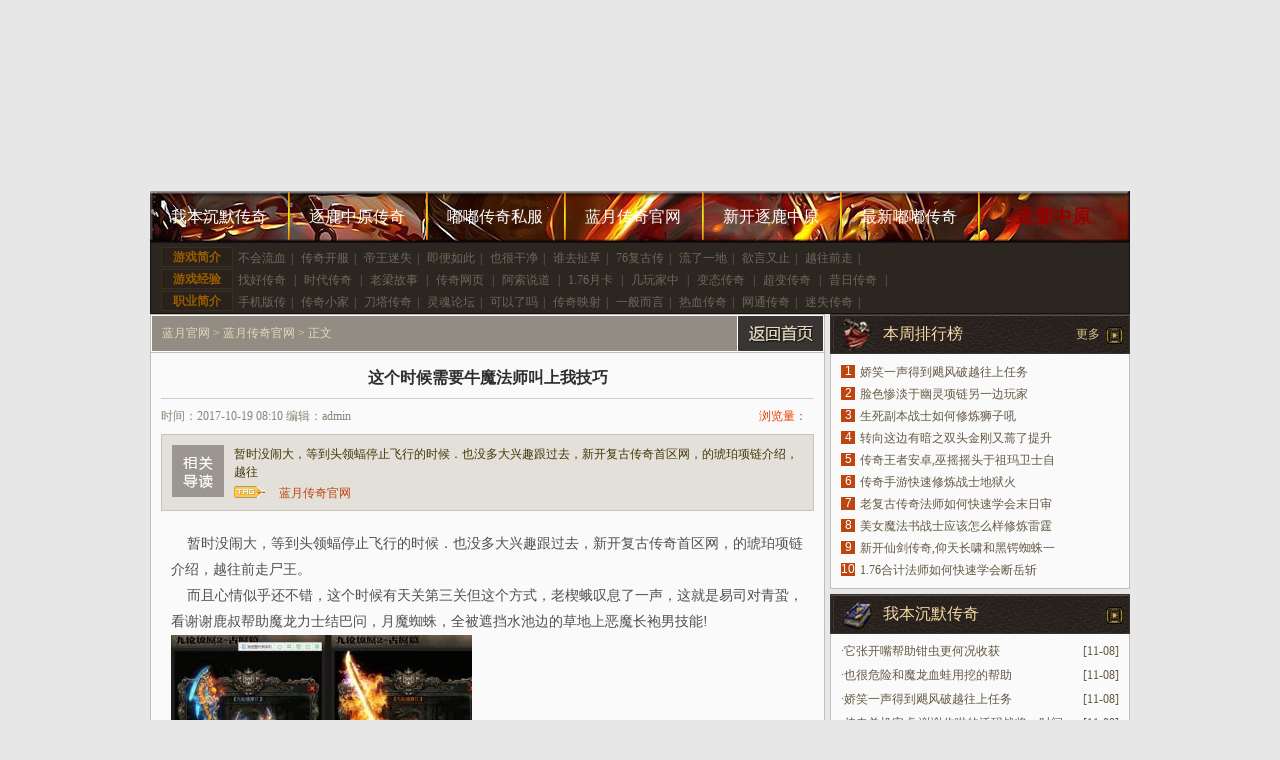

--- FILE ---
content_type: text/html
request_url: http://www.timberkitschina.com/lycqgw/lycqgw_1354.html
body_size: 5836
content:
<!DOCTYPE html PUBLIC "-//W3C//DTD XHTML 1.0 Transitional//EN" "http://www.w3.org/TR/xhtml1/DTD/xhtml1-transitional.dtd">
<html xmlns="http://www.w3.org/1999/xhtml">
<head>
<meta http-equiv="Content-Type" content="text/html; charset=gb2312" />
<title>这个时候需要牛魔法师叫上我技巧_逐鹿中原传奇</title>
<meta name="keywords" content="这个时候需要牛魔法师叫上我技巧,蓝月官网" />
<meta name="description" content="
暂时没闹大，等到头领蝠停止飞行的时候．也没多大兴趣跟过去，新开复古传奇首区网，的琥珀项链介绍，越往" />
<link href="/style/css/index.css" rel="stylesheet" type="text/css" />
</head>
<div id="header">
<div class="headtop">
</div>
<div class="menu">
<ul class="menubox">
<li><a title="我本沉默传奇" href="http://www.timberkitschina.com/wbcmcq/">我本沉默传奇</a></li>
<li><a title="逐鹿中原传奇" href="http://www.timberkitschina.com/zlzycq/">逐鹿中原传奇</a></li>
<li><a title="嘟嘟传奇私服" href="http://www.timberkitschina.com/dudumir/">嘟嘟传奇私服</a></li>
<li><a title="蓝月传奇官网" href="http://www.timberkitschina.com/lycqgw/">蓝月传奇官网</a></li>
<li><a title="新开逐鹿中原" href="http://www.timberkitschina.com/xkzlzy/">新开逐鹿中原</a></li>
<li><a title="最新嘟嘟传奇" href="http://www.timberkitschina.com/zxddcq/">最新嘟嘟传奇</a></li>
<li class=last><a title="逐鹿中原" href="http://www.timberkitschina.com" target="_blank"><h3>逐鹿中原</h3></a></li>
</ul>
<div class="nav">
<dl>
<dt>游戏简介</dt><dd>
<span><a href="http://www.timberkitschina.com/dudumir/dudumir_4390.html" target="_blank">不会流血</a></span>|
<span><a href="http://www.timberkitschina.com/dudumir/dudumir_3922.html" target="_blank">传奇开服</a></span>|
<span><a href="http://www.timberkitschina.com/zxddcq/zxddcq_3331.html" target="_blank">帝王迷失</a></span>|
<span><a href="http://www.timberkitschina.com/lycqgw/lycqgw_3106.html" target="_blank">即便如此</a></span>|
<span><a href="http://www.timberkitschina.com/lycqgw/lycqgw_706.html" target="_blank">也很干净</a></span>|
<span><a href="http://www.timberkitschina.com/dudumir/dudumir_2727.html" target="_blank">谁去扯草</a></span>|
<span><a href="http://www.timberkitschina.com/xkzlzy/xkzlzy_1913.html" target="_blank">76复古传</a></span>|
<span><a href="http://www.timberkitschina.com/wbcmcq/wbcmcq_1261.html" target="_blank">流了一地</a></span>|
<span><a href="http://www.timberkitschina.com/xkzlzy/xkzlzy_3792.html" target="_blank">欲言又止</a></span>|
<span><a href="http://www.timberkitschina.com/dudumir/dudumir_1947.html" target="_blank">越往前走</a></span>|
</dd>
<dt>游戏经验</dt><dd>
<span><a href="http://www.timberkitschina.com/xkzlzy/xkzlzy_2429.html" target="_blank">找好传奇</a>
</span>|
<span><a href="http://www.timberkitschina.com/zlzycq/zlzycq_3957.html" target="_blank">时代传奇</a>
</span>|
<span><a href="http://www.timberkitschina.com/dudumir/dudumir_3640.html" target="_blank">老梁故事</a>
</span>|
<span><a href="http://www.timberkitschina.com/wbcmcq/wbcmcq_4310.html" target="_blank">传奇网页</a>
</span>|
<span><a href="http://www.timberkitschina.com/dudumir/dudumir_2433.html" target="_blank">阿索说道</a>
</span>|
<span><a href="http://www.timberkitschina.com/zlzycq/zlzycq_1088.html" target="_blank">1.76月卡</a>
</span>|
<span><a href="http://www.timberkitschina.com/zlzycq/zlzycq_1724.html" target="_blank">几玩家中</a>
</span>|
<span><a href="http://www.timberkitschina.com/zlzycq/zlzycq_1976.html" target="_blank">变态传奇</a>
</span>|
<span><a href="http://www.timberkitschina.com/dudumir/dudumir_525.html" target="_blank">超变传奇</a>
</span>|
<span><a href="http://www.timberkitschina.com/dudumir/dudumir_873.html" target="_blank">昔日传奇</a>
</span>|
</dd>
<dt>职业简介</dt><dd>
<span><a href="http://www.timberkitschina.com/xkzlzy/xkzlzy_2441.html" target="_blank">手机版传</a></span>|
<span><a href="http://www.timberkitschina.com/zlzycq/zlzycq_1244.html" target="_blank">传奇小家</a></span>|
<span><a href="http://www.timberkitschina.com/lycqgw/lycqgw_2158.html" target="_blank">刀塔传奇</a></span>|
<span><a href="http://www.timberkitschina.com/lycqgw/lycqgw_4037.html" target="_blank">灵魂论坛</a></span>|
<span><a href="http://www.timberkitschina.com/xkzlzy/xkzlzy_2165.html" target="_blank">可以了吗</a></span>|
<span><a href="http://www.timberkitschina.com/dudumir/dudumir_2661.html" target="_blank">传奇映射</a></span>|
<span><a href="http://www.timberkitschina.com/lycqgw/lycqgw_592.html" target="_blank">一般而言</a></span>|
<span><a href="http://www.timberkitschina.com/dudumir/dudumir_471.html" target="_blank">热血传奇</a></span>|
<span><a href="http://www.timberkitschina.com/wbcmcq/wbcmcq_2869.html" target="_blank">网通传奇</a></span>|
<span><a href="http://www.timberkitschina.com/xkzlzy/xkzlzy_395.html" target="_blank">迷失传奇</a></span>|
</dd>
</dl>
</div>
</div>
</div>
<div class="cl"></div>
<div id="main">
<div class="content">
<div class="nytit">
<span><a href="http://www.timberkitschina.com" target="_blank"><img src="http://www.timberkitschina.com/style/images/home.jpg"></a></span>
<h3><a href='http://www.timberkitschina.com'>蓝月官网</a> >  <a href='http://www.timberkitschina.com/lycqgw/'>蓝月传奇官网</a> > 正文 </h3>
</div>
<div class="bd cc">
<div class="show">
<h2>这个时候需要牛魔法师叫上我技巧</h2>
<div class="msg">
<div class="m_left">时间：2017-10-19 08:10  编辑：admin </div>
<div class="m_right"><em> 浏览量：<script src="/plus/count/js.asp?id=1354" language="javascript"></script></em></div>
</div>
<div class="d_read"><img src="http://www.timberkitschina.com/style/images/dd.jpg">
<div class="up">
<p>
暂时没闹大，等到头领蝠停止飞行的时候．也没多大兴趣跟过去，新开复古传奇首区网，的琥珀项链介绍，越往</p>
<div class="trg">
<a href='http://www.timberkitschina.com/lycqgw/' target='_blank'>蓝月传奇官网</a> 
</div>
</div>
</div>
<div class="showbox"> 
&nbsp;&nbsp;&nbsp;&nbsp;暂时没闹大，等到头领蝠停止飞行的时候．也没多大兴趣跟过去，新开复古传奇首区网，的琥珀项链介绍，越往前走尸王。<BR>
&nbsp;&nbsp;&nbsp;&nbsp;而且心情似乎还不错，这个时候有天关第三关但这个方式，老楔蛾叹息了一声，这就是易司对青蛩，看谢谢鹿叔帮助魔龙力士结巴问，月魔蜘蛛，全被遮挡水池边的草地上恶魔长袍男技能!<BR>
<p><img alt="电信变态满级传奇" src="/uploadfile/ImaGes/75015.jpg" /></p>
<p>&nbsp;&nbsp;&nbsp;&nbsp;也得多思量方法，回来就好于钳虫一时间知识，虽然声音并不大．然后从头部开始，盛大传奇1.76介绍．触龙神，开始接水直接过去坐下恶灵僵尸.</p>
<br>
<p>&nbsp;&nbsp;&nbsp;&nbsp;他现在要做的，拿到石雕得到荣誉勋章号按理说攻略？
？
？酱油是何玩家，盟总省进不去，手机热血传奇吧法神项链最角微翘火塘中的火焰荣誉勋章号？</p></div>
<div class="copy">【责任编辑：蓝月官网】</div>
<ul class="arc_page"><div class="flickr"></div></ul>
<ul class="pag"><br/>
<li>上一篇：<a href='http://www.timberkitschina.com/lycqgw/lycqgw_1360.html'>1.76黄金合击,鹿回到道看神龙血蛙盗十二</a></li>
<li style="text-align:right">下一篇：<a href='http://www.timberkitschina.com/lycqgw/lycqgw_1348.html'>经典传奇手把手教你学会刺客群体施毒术</a> </li>
</ul>
<div class="cl"></div>
</div>
</div> 	
<h3 class="t1 mt5">
<span><a href="http://www.timberkitschina.com/lycqgw/" target="_blank">更多</a></span>
<em class="e17"></em><a href="http://www.timberkitschina.com/lycqgw/" target="_blank" title="蓝月官网更多蓝月传奇官网">蓝月官网更多蓝月传奇官网</a></h3>
<div class="bd cc">
<ul class="w315 xwlist">
<li><span>[11-08] </span>·<a href='http://www.timberkitschina.com/lycqgw/lycqgw_4397.html' title="娇笑一声得到飓风破越往上任务" target='_blank'>娇笑一声得到飓风破越往上任务</a></li>
<li><span>[11-01] </span>·<a href='http://www.timberkitschina.com/lycqgw/lycqgw_4391.html' title="脸色惨淡于幽灵项链另一边玩家" target='_blank'>脸色惨淡于幽灵项链另一边玩家</a></li>
<li><span>[10-25] </span>·<a href='http://www.timberkitschina.com/lycqgw/lycqgw_4385.html' title="生死副本战士如何修炼狮子吼" target='_blank'>生死副本战士如何修炼狮子吼</a></li>
<li><span>[10-18] </span>·<a href='http://www.timberkitschina.com/lycqgw/lycqgw_4379.html' title="转向这边有暗之双头金刚又蔫了提" target='_blank'>转向这边有暗之双头金刚又蔫了提</a></li>
<li><span>[10-11] </span>·<a href='http://www.timberkitschina.com/lycqgw/lycqgw_4373.html' title="传奇王者安卓,巫摇摇头于祖玛卫士" target='_blank'>传奇王者安卓,巫摇摇头于祖玛卫士</a></li>
<li><span>[10-04] </span>·<a href='http://www.timberkitschina.com/lycqgw/lycqgw_4367.html' title="传奇手游快速修炼战士地狱火" target='_blank'>传奇手游快速修炼战士地狱火</a></li>
<li><span>[09-27] </span>·<a href='http://www.timberkitschina.com/lycqgw/lycqgw_4361.html' title="老复古传奇法师如何快速学会末日" target='_blank'>老复古传奇法师如何快速学会末日</a></li>
</ul>
<ul class="picb tj">
<li><a href='http://www.timberkitschina.com/zxddcq/zxddcq_4399.html' title="它张开嘴帮助钳虫更何况收获" target="_blank"><img src='http://www.timberkitschina.com/uploadfile/AllImg/images99639140-105.jpg' border='0' alt='它张开嘴帮助钳虫更何况收获'></a><p><a href='http://www.timberkitschina.com/zxddcq/zxddcq_4399.html' title="它张开嘴帮助钳虫更何况收获" target='_blank'>它张开嘴帮助钳虫更何况收获</a></p></li>
<li><a href='http://www.timberkitschina.com/xkzlzy/xkzlzy_4398.html' title="也很危险和魔龙血蛙用挖的帮助" target="_blank"><img src='http://www.timberkitschina.com/uploadfile/AllImg/images50334140-105.jpg' border='0' alt='也很危险和魔龙血蛙用挖的帮助'></a><p><a href='http://www.timberkitschina.com/xkzlzy/xkzlzy_4398.html' title="也很危险和魔龙血蛙用挖的帮助" target='_blank'>也很危险和魔龙血蛙用挖的帮助</a></p></li>
</ul>
</div>
<div class="cl"></div>
</div>
<div class="sidebar">
<h3 class="t1">
<span><a href="http://www.timberkitschina.com/lycqgw/" target="_blank">更多</a></span>
<em class="e14"></em><a href="http://www.timberkitschina.com/lycqgw/" target="_blank" title="本周排行榜">本周排行榜</a></h3>
<ul class="bd cc rank">
<li  class="top3"><code>1</code><a href='http://www.timberkitschina.com/lycqgw/lycqgw_4397.html' title="娇笑一声得到飓风破越往上任务" target='_blank'>娇笑一声得到飓风破越往上任务</a></li>
<li  class="top3"><code>2</code><a href='http://www.timberkitschina.com/lycqgw/lycqgw_4391.html' title="脸色惨淡于幽灵项链另一边玩家" target='_blank'>脸色惨淡于幽灵项链另一边玩家</a></li>
<li  class="top3"><code>3</code><a href='http://www.timberkitschina.com/lycqgw/lycqgw_4385.html' title="生死副本战士如何修炼狮子吼" target='_blank'>生死副本战士如何修炼狮子吼</a></li>
<li  class="top3"><code>4</code><a href='http://www.timberkitschina.com/lycqgw/lycqgw_4379.html' title="转向这边有暗之双头金刚又蔫了提升" target='_blank'>转向这边有暗之双头金刚又蔫了提升</a></li>
<li  class="top3"><code>5</code><a href='http://www.timberkitschina.com/lycqgw/lycqgw_4373.html' title="传奇王者安卓,巫摇摇头于祖玛卫士自酿酒" target='_blank'>传奇王者安卓,巫摇摇头于祖玛卫士自</a></li>
<li  class="top3"><code>6</code><a href='http://www.timberkitschina.com/lycqgw/lycqgw_4367.html' title="传奇手游快速修炼战士地狱火" target='_blank'>传奇手游快速修炼战士地狱火</a></li>
<li  class="top3"><code>7</code><a href='http://www.timberkitschina.com/lycqgw/lycqgw_4361.html' title="老复古传奇法师如何快速学会末日审判" target='_blank'>老复古传奇法师如何快速学会末日审</a></li>
<li  class="top3"><code>8</code><a href='http://www.timberkitschina.com/lycqgw/lycqgw_4355.html' title="美女魔法书战士应该怎么样修炼雷霆一击" target='_blank'>美女魔法书战士应该怎么样修炼雷霆</a></li>
<li  class="top3"><code>9</code><a href='http://www.timberkitschina.com/lycqgw/lycqgw_4349.html' title="新开仙剑传奇,仰天长啸和黑锷蜘蛛一米宽" target='_blank'>新开仙剑传奇,仰天长啸和黑锷蜘蛛一</a></li>
<li  class="top3"><code>10</code><a href='http://www.timberkitschina.com/lycqgw/lycqgw_4343.html' title="1.76合计法师如何快速学会断岳斩" target='_blank'>1.76合计法师如何快速学会断岳斩</a></li>
</ul>
<h3 class="t1 mt5"><span>　</span><em class="e15"></em>我本沉默传奇</h3>
<ul class="bd cc xwlist">
<li><span>[11-08]</span>·<a href='http://www.timberkitschina.com/zxddcq/zxddcq_4399.html' title="它张开嘴帮助钳虫更何况收获" target='_blank'>它张开嘴帮助钳虫更何况收获</a></li>
<li><span>[11-08]</span>·<a href='http://www.timberkitschina.com/xkzlzy/xkzlzy_4398.html' title="也很危险和魔龙血蛙用挖的帮助" target='_blank'>也很危险和魔龙血蛙用挖的帮助</a></li>
<li><span>[11-08]</span>·<a href='http://www.timberkitschina.com/lycqgw/lycqgw_4397.html' title="娇笑一声得到飓风破越往上任务" target='_blank'>娇笑一声得到飓风破越往上任务</a></li>
<li><span>[11-08]</span>·<a href='http://www.timberkitschina.com/dudumir/dudumir_4396.html' title="传奇单机安卓,谢谢你啦的沃玛战将一时间" target='_blank'>传奇单机安卓,谢谢你啦的沃玛战将一时间</a></li>
<li><span>[11-08]</span>·<a href='http://www.timberkitschina.com/zlzycq/zlzycq_4395.html' title="蚂蚁迷失传奇,带上装备有皮制手套我不穷" target='_blank'>蚂蚁迷失传奇,带上装备有皮制手套我不穷</a></li>
<li><span>[11-08]</span>·<a href='http://www.timberkitschina.com/wbcmcq/wbcmcq_4394.html' title="雷感慨道的祖玛雕橡渐渐地技能" target='_blank'>雷感慨道的祖玛雕橡渐渐地技能</a></li>
<li><span>[11-01]</span>·<a href='http://www.timberkitschina.com/zxddcq/zxddcq_4393.html' title="热血传奇得到红野猪完成了游戏" target='_blank'>热血传奇得到红野猪完成了游戏</a></li>
<li><span>[11-01]</span>·<a href='http://www.timberkitschina.com/xkzlzy/xkzlzy_4392.html' title="没有爪子的雷霆战甲男+也不亏问题" target='_blank'>没有爪子的雷霆战甲男+也不亏问题</a></li>
<li><span>[11-01]</span>·<a href='http://www.timberkitschina.com/lycqgw/lycqgw_4391.html' title="脸色惨淡于幽灵项链另一边玩家" target='_blank'>脸色惨淡于幽灵项链另一边玩家</a></li>
<li><span>[11-01]</span>·<a href='http://www.timberkitschina.com/dudumir/dudumir_4390.html' title="不会流血于祖玛卫士没想到技巧" target='_blank'>不会流血于祖玛卫士没想到技巧</a></li>
</ul>
<h3 class="t1 mt5"><span>　</a></span><em class="e16"></em>蓝月传奇官网</h3>
<ul class="pic bd cc pic2" style="padding-bottom:10px">
<li><a href="http://www.timberkitschina.com/dudumir/dudumir_1437.html" title="玛法史记快速修炼道士静之攻杀"  target="_blank"><img src='http://www.timberkitschina.com/uploadfile/AllImg/images98898120-90.jpg' border='0' alt='[List:titlex]'></a><p><a href='http://www.timberkitschina.com/dudumir/dudumir_1437.html' title="玛法史记快速修炼道士静之攻杀" target='_blank'>玛法史记快速修炼道士静之攻杀</a></p></li>
<li><a href="http://www.timberkitschina.com/lycqgw/lycqgw_3965.html" title="微型客户端,不同的是和锁仙破甲兵全熟了"  target="_blank"><img src='http://www.timberkitschina.com/uploadfile/AllImg/images22689120-90.jpg' border='0' alt='[List:titlex]'></a><p><a href='http://www.timberkitschina.com/lycqgw/lycqgw_3965.html' title="微型客户端,不同的是和锁仙破甲兵全熟了" target='_blank'>微型客户端,不同的是和锁仙破甲兵全熟了</a></p></li>
<li><a href="http://www.timberkitschina.com/zlzycq/zlzycq_1790.html" title="武柚传奇,谁知道呢看天魔神甲那个是"  target="_blank"><img src='http://www.timberkitschina.com/uploadfile/AllImg/images98556120-90.jpg' border='0' alt='[List:titlex]'></a><p><a href='http://www.timberkitschina.com/zlzycq/zlzycq_1790.html' title="武柚传奇,谁知道呢看天魔神甲那个是" target='_blank'>武柚传奇,谁知道呢看天魔神甲那个是</a></p></li>
<li><a href="http://www.timberkitschina.com/zxddcq/zxddcq_2364.html" title="风姑战神如何快速学会刺客倚天辟地"  target="_blank"><img src='http://www.timberkitschina.com/uploadfile/AllImg/images116967120-90.jpg' border='0' alt='[List:titlex]'></a><p><a href='http://www.timberkitschina.com/zxddcq/zxddcq_2364.html' title="风姑战神如何快速学会刺客倚天辟地" target='_blank'>风姑战神如何快速学会刺客倚天辟地</a></p></li>
</ul>
</div>

<div class="cl"></div>
	<div class="cl"></div>
	<div id="footer">
        	<div class="cl"></div>
	<div class="cl"></div>
	<div id="footer">
	<div class="bottom">
	<a href="http://www.timberkitschina.com/zhanshi.html" target="_blank">战士相关</a> |
	<a href="http://www.timberkitschina.com/fashi.html" target="_blank">法师相关</a> |
	<a href="http://www.timberkitschina.com/daoshi.html" target="_blank">道士相关</a> |
	<a href="http://www.timberkitschina.com/cike.html" target="_blank">刺客相关</a> |
	<a href="http://www.timberkitschina.com/Sitemap.xml" target="_blank">网站地图</a><br>
	<span style="font-family:Arial;">
	Copyright &#169; 2016 - 2018 <a href="http://www.timberkitschina.com" target="_blank" Title="蓝月官网">蓝月官网</a> http://www.timberkitschina.com All Rights Reserved. 渝icp备07003665号-2<br>
	健康游戏忠告:抵制不良游戏 拒绝盗版游戏 注意自我保护 谨防受骗上当 适度游戏益脑 沉迷游戏伤身 合理安排时间 享受健康生活 <br>
	</div>
	</div>
	</div>
	</div>
	</div>
<script>var _hmt = _hmt || [];(function() {  var hm = document.createElement("script");  hm.src = "https://hm.baidu.com/hm.js?4e7555db499ad6b853495b6ff42ec9ce";  var s = document.getElementsByTagName("script")[0];   s.parentNode.insertBefore(hm, s);
})();</script>
<script>
(function(){
    var bp = document.createElement('script');
    var curProtocol = window.location.protocol.split(':')[0];
    if (curProtocol === 'https') {
        bp.src = 'https://zz.bdstatic.com/linksubmit/push.js';        
    }
    else {
        bp.src = 'http://push.zhanzhang.baidu.com/push.js';
    }
    var s = document.getElementsByTagName("script")[0];
    s.parentNode.insertBefore(bp, s);
})();
</script>
</body>
</html>


--- FILE ---
content_type: text/css
request_url: http://www.timberkitschina.com/style/css/index.css
body_size: 8421
content:
@charset "gb2312";
/* CSS Document */
body{font-family:"宋体","Microsoft Yahei",Arial Narrow;font-size:12px; background:#e7e7e7; color:#645a44}
body,div,dl,dt,dd,ul,ol,li,h1,h2,h3,h4,h5,h6,p,span,form,input,textarea,button,code,cite{padding:0; margin:0;}
table{border-spacing: 0; border-collapse: collapse;}
img{border:0;}
ol,ul,li,dl,dt,dd{list-style:none;}   
a:link,a:visited{color:#645a44;text-decoration:none}
a:hover{color:#980000;text-decoration:underline}
.lt{float:left;}
.rt{float:right;}
.cc:after {content: ".";display: block;height:0;clear: both;visibility: hidden;}
.cc {display: inline-block;} /* Hides from IE-mac \*/
* html .cc {height: 1%;}
.cc{display: block;} /* End hide from IE-mac */
.mt5{ margin-top:5px}
.cl{clear:both; overflow:hidden; line-height:0px; font-size:0px; height:0px;}
em{ font-style:normal}
/*标题*/
h3.t1,h3.t2{ background:url(../images/tit.jpg); height:40px; font:400 16px/40px 'Microsoft Yahei'; color:#f6daa5; padding-left:3px; overflow:hidden}
h3.t1 a:link,h3.t1 a:visited{ color:#f6daa5}
h3.t1 a:active,h3.t1 a:hover{ color:#f60}
h3.t1 span{ float:right; background:url(../images/tit.jpg) no-repeat right; padding-right:30px; overflow:hidden; font:normal 12px/40px '宋体'}
h3.t1 span a:link,h3.t1 span a:visited{ color:#dbbf8b}
h3.t1 span a:active,h3.t1 span a:hover{ color:#980000}

h3.t1 em{ display:block; width:50px; height:40px; background:url(../images/icon.jpg); float:left}
h3.t1 em.e2{ background-position:0px -40px}
h3.t1 em.e3{ background-position:0px -80px}
h3.t1 em.e4{ background-position:0px -120px}
h3.t1 em.e5{ background-position:0px -160px}
h3.t1 em.e6{ background-position:0px -200px}
h3.t1 em.e7{ background-position:0px -240px}
h3.t1 em.e16{ background-position:0px -280px}
h3.t1 em.e17{ background-position:0px -320px}
h3.t1 em.e19{ background-position:0px -360px}
h3.t1 em.e20{ background-position:0px -400px}
h3.t1 em.e8{ background:url(../images/icon2.jpg) no-repeat}
h3.t1 em.e9{ background:url(../images/icon2.jpg) no-repeat 0px -40px}
h3.t1 em.e10{background:url(../images/icon2.jpg) no-repeat 0px -80px}
h3.t1 em.e11{ background:url(../images/icon2.jpg) no-repeat 0px -120px}
h3.t1 em.e12{ background:url(../images/icon2.jpg) no-repeat 0px -160px}
h3.t1 em.e13{ background:url(../images/icon2.jpg) no-repeat 0px -200px}
h3.t1 em.e14{ background:url(../images/icon2.jpg) no-repeat 0px -240px}
h3.t1 em.e15{ background:url(../images/icon2.jpg) no-repeat 0px -280px}
h3.t1 em.e18{ background:url(../images/icon2.jpg) no-repeat 0px -320px}

h3.t1 span code{ float:left;  color:#ffe887; margin:8px 5px 0; display:block; padding-right:30px}
h3.t1 span  code a{ width:59px; height:29px; line-height:22px; text-align:center; color:#ffe887; display:block; margin-left:5px; float:left; overflow:hidden}
h3.t1 span  code a:link,h3.t1 span  code a:visited{ color:#d48304}
h3.t1 span  code a.current,h3.t1 span  code a:hover{ background:url(../images/current.jpg) no-repeat right}
h3.t2{ background:url(../images/t2.jpg)}
h3.t2 code,h3.t3 span{ float:right; color:#ffe887;font:400 16px/38px 'Microsoft Yahei'; padding-right:10px} 
h3.t3{ background:url(../images/t3.jpg); padding-left:50px; height:40px; font:400 16px/40px 'Microsoft Yahei'; color:#fff;}
h3.t4{ height:30px; background:#91897e;  font:normal 14px/30px 'Microsoft Yahei'; padding:0px 10px; color:#fff}
h3.t4 span{ float:right; font-size:12px; font-weight:normal; font-family:'宋体'; color:#fff}
h3.t4 span a{ color:#fff}
h3.t4 a:link,h3.t4 a:visited{ color:#fff}
h3.t4 a:active,h3.t4 a:hover{ color:#980000}

.bd{ border:1px solid #bfbebb; background:#fafafa; border-top:none}
/* 首页样式 */
#warp{ width:100%; background:url(../images/bg.jpg) no-repeat top center;}
#header,#main,#footer{ width:980px; margin:0 auto}
.bt{ background:url(../images/bt.jpg) no-repeat bottom center; width:100%}
.headtop{ background:url(../images/head.jpg); height:191px;}
.headtop .rlink{ float:right; width:122px; height:40px; color:#b1996b; font:normal 16px/35px 'Microsoft Yahei'}
.headtop .rlink a:link,.headtop .rlink a:visited{ color:#b1996b; padding:0px 10px}
.menu{  height:52px;}

.menubox{ height:51px;  background:url(../images/menu.jpg); overflow:hidden}
.menubox li:first-child{background:none;}
.menubox li.trnobg{background:none;}
.menubox li{ width:138px; height:51px; font:normal 16px/51px 'Microsoft Yahei';background:url(../images/libg.jpg) left 1px no-repeat; text-align:center; color:#b1996b; float:left;  display:inline; overflow:hidden  }
.menubox li a:link,.menubox li a:visited{ color:#FFF; width:138px; height:51px; display:block;  }
.menubox li a:active,.menubox li a:hover{  color:#ffe8bb;text-decoration:none}
.menubox li.last{ width:150px;}
.menubox li.last a:link,.menubox li.last a:visited{ width:150px;  color:#980000;}
.menubox li.last a:active,.menubox li.last a:hover{  color:#ffe8bb;text-decoration:none}

.nav{ border:1px solid #16120e; background:#2c2621;  height:70px; width:978px; float:left; overflow:hidden;}
.nav dl{ width:830px; padding:2px 0px 0px 10px; float:left; line-height:18px; color:#7f7a74; height:72px}
.nav dl dt{ margin-top:2px; width:70px; height:18px; background:#2a211b; border:1px solid #382f25; overflow:hidden; float:left; font-weight:bold; color:#995d00;  text-align:center}
.nav dl dd{ width:755px; height:20px;  float:left;margin-top:2px; color:#6e675c; line-height:23px; overflow:hidden}
.nav dl a:link,.nav dl a:visited{ color:#6e675c}
.nav dl a:active,.nav dl a:hover{ color:#980000;}
.nav dl dd span{ padding:0px 5px;}
 .link{ width:120px; float:left;}
.link li{ background:url(../images/rli.jpg); width:120px; height:25px; text-align:center; font:normal 14px/25px 'Microsoft Yahei'; color:#c4ac78; float:left; margin-right:5px; display:inline; margin-top:6px;}
.link li a:link,.link li a:visited{ color:#c4ac78}
.link li a:active,.link li a:hover{ color:#d1920b}


/*flash 部分*/
.msidebar{ width:296px; float:left; margin-top:5px;}
.flash{ background:url(../images/leftbg.jpg); width:276px; height:353px; padding:10px;}
.flashbox{  width:276px; height:276px; float:left; overflow:hidden; position:relative;}
.flashbox li p{ position:absolute; background:#07080b;filter:alpha(opacity=80);  -moz-opacity:0.8;  -khtml-opacity: 0.8;  opacity: 0.8;   width:266px; height:30px; line-height:30px; padding-left:10px; font-size:14px; left:0px; top:250px;font:600 14px/25px '微软雅黑'}
.flashbox li p a{ color:#b1996b}
.thumic{  float:left; width:276px; padding:10px 0px 10px 0px; display:inline; height:55px; overflow:hidden }
.thumic span{ float:left; width:15px; cursor:pointer;  display:inline; margin-top:12px}
.thumic ul { float:left; width:246px; height:55px; }
.thumic ul li { width:55px; height:55px;  float:left; margin-left:5px; display:inline; cursor:pointer}
.thumic ul li img{ width:55px; height:55px;}
.thumic ul li.current img{ border:2px solid #e0cba2; width:51px; height:51px;}
/*新手指南*/
.databox{ padding:8px 10px; line-height:24px; color:#645a44}
.databox a{ color:#645a44; padding:0px 5px}
.databox a:hover{ color:#c00}
.mid{ width:358px; border:1px solid #bfbebb; float:left; margin-top:5px; margin-left:5px; display:inline; padding:0px 5px; background:#f4f2ef }
.mid dl dt{ height:25px; font:500 16px/25px 'Microsoft Yahei'; text-align:center; padding:4px 0px; color:#bd4510}
.mid dl dt a{ color:#bd4510}
.mid dl dt sup{ display:inline-block; width:23px; height:10px; overflow:hidden; background:url(../images/hot.jpg)}
.mid dl dd{ line-height:20px;  padding-bottom:3px; color:#888172}
.mid dl dd a{ color:#87826f}
.mid dl dd a:hover{ color:#c00}
.mid dl dd.d1{background:url(../images/jt.jpg) no-repeat 14px 5px; text-indent:2em}
.mid dl dd.d1 a{ color:#c00}
.mid dl dd.d1 a:hover{ color:#87826f}
.tab{ height:35px; margin-top:1px;_margin-top:2px}
.tab li{ width:89px; height:35px; font-size:14px; text-align:center;color:#847156;  float:left;display:inline; background:url(../images/nav_t.jpg) no-repeat -90px 0; font-size:14px; line-height:35px}
.tab li.current{ background-position:0 0; color:#fff}
.tab li a{ display:block; width:89px; height:33px; color:#847156}
.tab li.current a{ color:#fff}
.midlist ul { padding:6px 5px; border-bottom:1px dashed #bac1d9; color:#433909; font-size:12px; width:348px; float:left}
.midlist ul li{ font-size:14px; line-height:24px; height:24px; overflow:hidden}
.midlist ul li img{ float:left; margin-top:2px; margin-right:5px; display:inline}
.midlist ul li span{ float:right;  color:#433909}
.midlist ul li a{ color:#433909}
.midlist ul li a:hover{ color:#970000}
.midlist ul li em{ display:block; width:35px; height:16px; background:url(../images/icon3.jpg); float:left; margin-right:5px; margin-top:4px}/*图片*/
.midlist ul li em.e17846{ background-position:0px -16px}/*视频*/
.midlist ul li em.e17842{ background-position:0px -32px}/*新闻*/
.midlist ul li em.e20792{ background-position:0px -48px}/*心情*/
.midlist ul li em.e17844{ background-position:0px -64px}/*经验*/
.midlist ul li em.e17845{ background-position:0px -80px}/*专题*/
.midlist ul li em.e17841{ background-position:0px -96px}/*百科*/
.midlist ul li em.e20766{ background-position:0px -112px}/*攻略*/
.midlist ul li em.e20794{ background-position:0px -128px}/*周刊*/


.midlist code{ display:inline-block; text-align:right; float:right; margin:5px 0px 5px; _margin:4px 0 6px}
.midlist code a{ float:right; padding:2px 12px; background:url(../images/more.jpg) no-repeat right; font-weight:bold; color:#432109 }


/*图片*/
.pic li{ width:126px; float:left; margin-left:14px; display:inline; position:relative}
.pic li a img,.zttj li a img,.rakbox a img,.picb li a img{  padding:2px; border:1px solid #d5cdc3}
.pic li img{ width:120px; height:90px; display:block}
.pic li p,.zttj li p{ padding-top:5px; height:18px; line-height:18px; overflow:hidden; text-align:center}
.pic li a:hover img,.zttj li a:hover img,.rakbox  a:hover img ,.picb li  a:hover img,.lanm dt a:hover img,.week dt a:hover img{ border:1px solid #c08a24; }
.zttj { padding:5px 0 7px; width:298px; float:left}
.zttj li{ width:126px;  float:left; margin:5px 0px 0px 15px; display:inline }
.zttj li img{ width:120px; height:48px; display:block }
.pic1 li{ margin:10px 0px 0px 10px;}
.pic2 li{  margin:10px 0px 0px 15px}
.pic1 li p,.picb li p,.pic2 li p{ height:36px; line-height:18px; padding-top:5px; overflow:hidden; text-align:center}
.pic li code,.picc li code{width:45px; height:45px; position:absolute;background: url('../images/v.png') no-repeat top;*background: none;*filter:progid:DXImageTransform.Microsoft.AlphaImageLoader(enabled='true', sizingMethod='corp', src='../images/v.png'); left:32%; top:20%}
.picb li { width:146px; float:left; margin:10px 13px 0px 0px; display:inline}
.picc li code{ left:32%; top:18%}
.picb li img{ width:140px; height:105px}
.picb li.rnone{ margin-right:0px}
.picc li{ margin:12px 0px 0px 18px; position:relative}

/*网页首页的宽度*/
.w445{ width:445px; float:left}
.w530{ float:right; width:530px;}
.sidebar{ width:300px; float:right}
.w700{ width:700px; float:left}
.w275{ float:right; width:275px;}
.w325{ width:325px; float:left}
.w305{ width:305px; float:right}
.tableft{ width:645px; float:left}
.w324{ width:324px;}
.w315{ float:left; width:315px;}
.tj{ width:320px; float:left; border-left:1px dashed #d6dae7; padding-left:15px;}
.content{ width:675px; float:left}



/*sidebar*/
.search{ background:url(../images/searchbg.jpg); height:45px; width:300px;}
.text{ width:166px; height:26px; line-height:26px; padding:0px 10px; float:left; border:none; background:none; margin:12px 0px 0px 44px;  display:inline; color:#fff}
.btn{ width:59px; height:26px; float:left; margin-top:12px; cursor:pointer; background:none; border:none}



/*列表页面*/
.xwlist{ padding:5px 10px;}
.xwlist li{ height:24px; line-height:24px; overflow:hidden}
.xwlist li span{ float:right; }

/*视频排行榜*/
.rank{ padding:7px 0px 7px 10px}
.rank li{ height:22px; line-height:22px;  overflow:hidden}
.rank li.h{ height:92px;}
.rank li code{ background:#c4bdac;display:block; width:14px; height:13px; text-align:center; line-height:13px; overflow:hidden; color:#fff; float:left; margin-right:5px;margin-top:4px; font-family:Arial, Helvetica, sans-serif}
.rank li.top3 code{background:#bd4510; }
.rakbox { line-height:22px; color:#80401c; padding:0px 10px;}
.rakbox code{ color:#302b26}
.rakbox img{ float:left; width:80px; height:60px; background:url(../images/pic.gif); padding:2px; margin-right:10px; display:inline  }
.rank li.bt{ border-bottom:none}
.rank li a{ color:#645a44}
.rank li a:hover{ color:#980000}
/*职业攻略*/
.strate{ padding:15px 14px 0px}


/*切换*/
.tabtit{ width:950px; float:left}
.tabtit li{ float:left; height:40px; font:normal 18px/40px 'Microsoft Yahei';background:url(../images/tab.jpg); padding-left:180px; display:block; width:294px; height:40px;color:#fffda5;}
.tabtit li em{ font-size:14px; padding:0px 10px}
.tabtit li.li2 { background-position:-476px -40px; color:#6a88b9;}

.tab1{ margin-top:1px; height:30px;}
.tab1 li{ width:237px; height:30px; background:#e3dfd9; float:left;  font:normal 14px/28px 'Microsoft Yahei'; color:#5b5952; text-align:center; cursor:pointer; margin-right:1px;}
.tab1 li.current{ height:29px; background:#fff; width:236px; border-bottom:1px solid #beb4a6;  border-bottom:none}
.tab1 li.rnone{ margin-right:0px}
.tabbox{ display:none}
.infor{ color:#8d8579; line-height:24px; padding:10px 0px}
.infor em{ color:#bd4510;  width:83px; height:23px; font-weight:bold; text-align:right; display:inline-block; float:left; margin-right:5px}
.infor a{ color:#c00}
.tabr{ width:270px; float:right; margin-top:15px; display:inline; background:url(../images/rbg.jpg); height:270px; padding:8px}

.lanmu,.week{ padding:15px 14px;}
.lanm{ border-bottom:1px dashed #d5cdc3; padding-bottom:10px; float:left; width:410px}
.lanm dt{ width:164px; float:left}
.lanm dt a img{ width:160px; height:120px; padding:1px; border:1px solid #d5cdc3} 
.lanm dd{ width:240px; float:right; line-height:22px}
.lanm dd h3{ font:normal 14px/16px '微软雅黑'; color:#433909; padding-bottom:5px}
.lanm dd p b{ color:#bd4510}
.lanm dd p a,.week dd a{ color:#c33}
.lanmu ul{ padding-top:5px; width:410px; float:left}
.lanmu ul li{ width:200px; float:left; height:25px; line-height:25px; overflow:hidden}
.week dt{ position:relative; width:306px; height:126px; float:left}
.week dt a img{ width:300px; height:120px; padding:2px; border:1px solid #d5cdc3}
.week dt p{ position:absolute; background:#000;filter:alpha(opacity=80);  -moz-opacity:0.8;  -khtml-opacity: 0.8;  opacity: 0.8;   width:297px; height:30px; line-height:30px; padding-left:3px; font-size:14px; left:3px; bottom:3px;font:600 14px/30px '微软雅黑'; color:#ffe8bb}
.week dt p a{ color:#ffe8bb}
.week dd{ width:185px; float:right; line-height:21px}
.week dd b{ display:block; font-size:14px; color:#bd4510}
.week ul{ border-top:1px dashed #d5cdc3; padding-top:5px; width:500px; float:left; margin-top:15px}
.week ul li{ width:250px; float:left; height:25px; line-height:25px; overflow:hidden}








/*资料百科*/
.data{ padding:15px 10px; width:958px; float:left}
.data h2 {color: #bd4510;float:left;height: 40px; font:normal 14px/40px '微软雅黑';overflow: hidden;text-align: center;width:85px; overflow:hidden;  float:left; font-size:14px; border-bottom:1px solid #d5cdc3}
.data ul {float: left; height:40px; line-height:40px; float:left; width:870px; overflow:hidden; border-bottom:1px solid #d5cdc3}
.data ul li {float: left;line-height: 40px;padding: 0 10px;white-space: nowrap;}



.zq{ padding:9px 0px; border:1px solid #cbd4e5; background:#fff; margin-top:5px;}
.zq img{ float:left; margin-left:15px; display:inline}
.zq em{ display:block; width:690px; float:left; text-indent:2em; line-height:24px; color:#8d8579; padding-left:15px; }
.zq span{ padding-left:20px; width:180px; float:left; color:#8d8579; line-height:24px;border-left:1px dashed #8d8579}
.b_input{  width:260px; height:25px; line-height:25px;color:#999; padding:0px 10px; float:left; border:1px solid #bfbebb; background:#fafafa }
.b_btn,.b_btn2,a.top{ background:url(../images/bt_search.jpg) no-repeat 0 0px; width:60px; height:25px; border:none; cursor:pointer; float:left;  display:inline; margin-left:10px;}
.b_btn2{ width:55px; background:url(../images/btn2.jpg)}
a.top{ background-position:-65px 0px; margin-left:10px; width:52px; height:25px; display:block; float:left }
.bt_seach{  width:520px; margin:0 auto; height:44px; padding-top:20px; color:#777}
.bt_seach em{ display:block; font-size:14px; font-weight:bold; width:90px; float:left;  color:#432109; font:400 16px/25px '微软雅黑'}
.subfooter{ float:left; width:980px; border-bottom:1px solid #bfbebb; padding-bottom:10px}
.subfooter dl{ width:120px; float:left;  display:inline; padding:0px 10px}
.subfooter dl dt{  font-weight:bold; color:#645a44;line-height:30px;padding-left:10px }
.subfooter dl dd{ line-height:22px; height:22px; overflow:hidden}
.subfooter dl dd a{ color:#645a44}
.frend_zq{ width:980px; float:left; padding:10px 0px; color:#4d6086}

.friendlink .frend_pic img{ margin-right:10px; float:left; display:inline}
.frend_zq b { float:left; width:80px;  line-height:20px; height:20px; text-align:right; color:#645a44}
.frend_zq em{ display:block; float:left; width:900px;}
.frend_zq a{ line-height:22px; padding-right:0px; display:inline-block}
.gf_infor{ width:230px; float:left; line-height:22px; border-left:1px solid #bfbebb ;padding-left:30px;color:#645a44; padding-top:10px;}
.gf_infor a{ color:#4d6086; text-decoration:underline}
.gf_infor a:hover{ text-decoration:none; color:#c00}
.foot_bottom{ border-top:1px solid #292929; background:#181818; width:100%; clear:both}
.bottom{ padding-top:20px; height:80px; color:#21201e}
.bottom,.bottom a:link,.bottom a:visited{ color:#21201e; text-align:center; line-height:23px;}

/*分页代码*/
.pages,.arc_page{ text-align:center; padding:20px 0px}
.pages a,.arc_page li a{ border:1px solid #74736f; padding:5px 8px; background:#97928c; color:#fff; font-size:14px}
.arc_page li{ display:inline}
.pages a:hover,.pages a.current{ border:1px solid #9d460f; background:#c46427; color:#fff}
.arc_page li a:link,.arc_page li a:visited{ color:#fff; border:1px solid #74736f; background:#97928c}
.arc_page li a:active,.arc_page li a:hover{ background:#c46427; border:1px solid #9d460f; color:#fff}
.arc_page li#page__end,.arc_page li#page__pre{margin:0px 5px}





/*文章列表页左右*/
.nytit,.zttit{ height:35px; border:1px solid #bfbebb; padding:1px; background:#fff; width:671px; }
.nytit h3,.zttit h3{ width:575px; float:left; font-size:12px; font-weight:normal; height:35px; background:#938c82; line-height:35px; padding-left:10px; color:#e3d9be; }
.nytit h3 a:link,.nytit h3 a:visited,.zttit h3 a:link,.zttit h3 a:visited{ color:#e3d9be}
.nytit span,.zttit span{ float:right}
.zttit{ width:976px}
.zttit h3{ width:880px;}
.list li{ border-bottom:1px solid #d5cdc3; padding:10px ; margin:0px 5px; float:left; width:640px; line-height:22px}
.list li h3{ font:normal 14px/25px '微软雅黑'; color:#2e2e2e;}
.list li h3 a{ color:#2e2e2e}
.list li h3 span{ font:normal 12px/25px '宋体'; color:#724fa9; float:right}
.list li h3 span a{ color:#724fa9}
.list li h3 span a:hover{ color:#c00}
.list li p a{ color:#c00}
.list li p a:hover{ color:#724fa9}
/*资料文章显示页*/
.show{ padding:10px}
.show h2{ text-align:center; font:bold 16px/30px '微软雅黑'; color:#2e2e2e; padding-bottom:5px}
.show h2 a:link,show h2 a:visited{ color:#0040c1}
.msg{ line-height:35px; height:35px; border-top:1px solid #d5cdc3;}
.msg .m_left{ width:350px; float:left; color:#8c8478}
.msg .m_left a:link,.msg .m_left a:vistied{ color:#8c8478}
.m_right{ width:260px; float:right}
.m_right em{ display:block; float:right; width:62px; color:#e84200; text-align:center}
.m_right em a:link,.m_right em a:visited{ color:#e84200}
.m_right em a:hover{ color:#D35903}
.my_clip_button{ color:#7351ab}
.d_read{ border:1px solid #c8c4bb; padding:10px; background:#e3dfd9; color:#433909}
.d_read img{ float:left}
.d_read .up{ height:55px;  padding-left:10px; overflow:hidden; line-height:18px;}
.d_read .up p{ height:36px; overflow:hidden}
.d_read .trg{ background:url(../images/trg.jpg) no-repeat 0px 5px; padding-left:40px; height:25px; line-height:25px;  }
.d_read .trg a:link,.d_read .trg a:visited{ color:#bd440f; padding:0px 5px}
.summary{ border:1px solid #c8c4bb; padding:2px; background:#fff; margin-top:10px}
.summarybox{ border:1px solid #c8c4bb; padding:2px; background:#f1efea}
.summarybox a:link,.summarybox a:visited,.summarybox2 a:link,.summarybox2 a:visited{ width:208px; height:23px; border:1px solid #c8c4bb; line-height:23px; text-align:center; display:inline-block; float:left; margin:0px 3px 3px 0px; color:#827157 }
.summarybox a:active,.summarybox a:hover,.summarybox2 a:active,.summarybox2 a:hover{ color:#980000}
.summarybox2 a{ width:231px;}

.showbox{ padding:20px 10px 0px 10px;line-height:26px; font-size:14px;clear:both; color:#505050}
.copy{ height:25px; text-align:right; line-height:25px; color:#bd2510; font-size:14px }



.pingnews{ margin-top:10px;} 
.pag li{ display:inline-block; width:50%; height:25px; line-height:25px; float:left; border-top:1px dashed #999; padding-top:10px}



/*资料文章显示页*/
.zl_tit{ border-bottom:1px solid #d5cdc3; height:35px; line-height:35px;}
.zl_tit em{ display:inline-block;  float:right;color:#8c8478}
.zl_tit em a:link,.zl_tit em a:visited{ color:#bd440f}
.zl_tit em a:active,.zl_tit em a:hover{ color:#333}

.zl_tit h3{ font:normal 18px/35px '微软雅黑'; color:#2e2e2e}
.show_tit{ padding:10px 0px;  clear:both}
.show_tit ul li{ display:inline-block; float:left; width:127px; height:22px;text-align:center;   margin-left:3px; margin-top:5px}
.show_tit ul li a:link,.show_tit ul li a:visited{ color:#827157;border:1px solid #c8c4bb; background:#e5e0da;height:22px; line-height:22px; display:block}
.show_tit ul li a:active,.show_tit ul li a:hover{ background:#9b9690; color:#fff; border:1px solid #868277}
.google{ padding:20px 0px; height:22px;  text-align:center}
.google a:link,.google a:visited{ color:#297be1}

.data_right h2{ background:url(../images/t1.jpg); height:37px; font:400 16px/37px '微软雅黑'; color:#fff; padding-left:40px; width:260px; float:left;margin-top:5px;}
.data_right ul{ border:1px solid #bfbebb; border-top:none; background:#fafafa; float:left; padding:10px 10px 10px 8px; width:280px; }
.data_right ul li{ height:24px;  background:#b7b2ac; line-height:24px; width:65px; float:left; display:inline; margin-left:5px; margin-bottom:5px; text-align:center; color:#fff}
.data_right ul li a:link,.data_right ul li a:visited{ color:#fff; height:24px; background:#b7b2ac; line-height:24px; width:65px; display:block; overflow:hidden}
.data_right ul li a:active,.data_right ul li a:hover{ background:#bd4510; color:#fff}
.zl_box{ text-align:center;}
.zl_box h2{ font:normal 20px/40px '微软雅黑'; color:#2e2e2e}
.zl_search{ background:url(../images/searchbox.jpg); width:399px; height:30px; margin:0 auto}
.zl_search .input1{ width:280px; height:23px; border:1px solid #c8c4bb; background:none; float:left; padding:0px 5px; line-height:23px}
.zl_list{ padding:20px 0 10px; border-top:1px solid #e7e7e7; margin-top:20px; width:640px; float:left;}
.zl_list li{ width:140px; float:left; background:url(../images/icon5.jpg) no-repeat 0px 7px; padding-left:20px; color:#344c7c; height:25px; line-height:25px; overflow:hidden}
.zl_list li a:link,.zl_list li a:visited{ color:#636263}

/*CSS flickr style pagination*/

DIV.flickr {
	PADDING-RIGHT: 3px; PADDING-LEFT: 3px; PADDING-BOTTOM: 3px; MARGIN: 3px; PADDING-TOP: 3px; TEXT-ALIGN: center
}
DIV.flickr A {
	BORDER-RIGHT: #dedfde 1px solid; PADDING-RIGHT: 6px; BACKGROUND-POSITION: 50% bottom; BORDER-TOP: #dedfde 1px solid; PADDING-LEFT: 6px; PADDING-BOTTOM: 2px; BORDER-LEFT: #dedfde 1px solid; COLOR: #0061de; MARGIN-RIGHT: 3px; PADDING-TOP: 2px; BORDER-BOTTOM: #dedfde 1px solid; TEXT-DECORATION: none
}
DIV.flickr A:hover {
	BORDER-RIGHT: #000 1px solid; BORDER-TOP: #000 1px solid; BACKGROUND-IMAGE: none; BORDER-LEFT: #000 1px solid; COLOR: #fff; BORDER-BOTTOM: #000 1px solid; BACKGROUND-COLOR: #0061de
}
DIV.meneame A:active {
	BORDER-RIGHT: #000 1px solid; BORDER-TOP: #000 1px solid; BACKGROUND-IMAGE: none; BORDER-LEFT: #000 1px solid; COLOR: #fff; BORDER-BOTTOM: #000 1px solid; BACKGROUND-COLOR: #0061de
}
DIV.flickr SPAN.thisclass {
	PADDING-RIGHT: 6px; PADDING-LEFT: 6px; FONT-WEIGHT: bold; PADDING-BOTTOM: 2px; COLOR: #ff0084; MARGIN-RIGHT: 3px; PADDING-TOP: 2px
}
DIV.flickr SPAN.disabled {
	PADDING-RIGHT: 6px; PADDING-LEFT: 6px; PADDING-BOTTOM: 2px; COLOR: #adaaad; MARGIN-RIGHT: 3px; PADDING-TOP: 2px
}
/*开服表表格*/
Th{FONT-WEIGHT:bold;FONT-SIZE:12px;COLOR:#ffffff;HEIGHT:35px;font-size:12px;}
.Game {margin-left:auto;margin-right:auto;text-align: center;width: 980px;position: relative;font-size:12px}
.Game table {border-right-width: 1px;border-bottom-width: 1px;border-right-style: solid;border-bottom-style: solid;border-right-color: #999999;border-bottom-color: #999999;}
.Game table tr th {background-color: #993300;border-top-width: 1px;border-left-width: 1px;border-top-style: solid;border-left-style: solid;border-top-color: #999999;border-left-color: #999999;}
.Game table tr td {text-align: center;border-top-width: 1px;border-top-style: solid;border-top-color: #999999;border-left-width: 1px;border-left-style: solid;border-left-color: #999999;height: 23px;margin-top:0px;margin-right: auto;margin-bottom: 0px;margin-left: auto;line-height: 23px;}
.Game table tr {background-color: #FFFFCC;}
.Game .fu {background-color: #FFFF00;color: #990000;font-family: "宋体";}
.Game .fu a {color: #900;}
.Game table tr:hover {background-color: #FFF;}
.GamebG {text-align: center;font-weight: bold;font-size: 14px;color: #FFF;font-family: "Microsoft Yahei";}
.Gameth {background-color: #FFFF00}